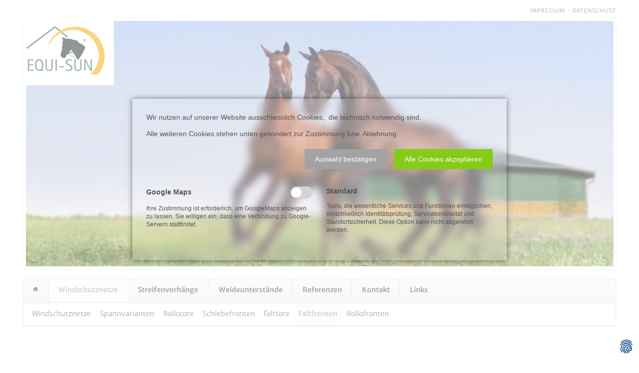

--- FILE ---
content_type: text/html; charset=UTF-8
request_url: https://www.equi-sun.de/faltfronten.html
body_size: 4533
content:
<!DOCTYPE html>
<html lang="de">
<head>
<meta charset="UTF-8">
<title>Faltfronten - EQUI-SUN Reitanlagenbau - Rainer Mielke</title>
<base href="https://www.equi-sun.de/">
<meta name="robots" content="index,follow">
<meta name="description" content="">
<meta name="generator" content="Contao Open Source CMS">
<link rel="canonical" href="https://www.equi-sun.de/faltfronten.html">
<meta name="viewport" content="width=device-width,initial-scale=1.0,shrink-to-fit=no,viewport-fit=cover">
<link rel="stylesheet" href="assets/css/icons.min.css,rocksolid-slider.min.css,light-skin.min.css,colorb...-eef8104e.css"><script src="assets/js/jquery.min.js,rocksolid-slider.min.js,modernizr.min.js-be4f3583.js"></script><link rel="stylesheet" href="bundles/marketingsuite/css/modules.css">
</head>
<body id="top" class="opensauce-fullwidth opensauce-not-boxed cookie-bar-visible">
<div class="page">
<header class="page-header">
<!-- indexer::stop -->
<h1 class="ce_rsce_opensauce_logo logo">
<a href="">
<img src="assets/images/2/logo-c340c4c3.svg" width="200" height="141" alt="Equi-Sun">
</a>
</h1>
<!-- indexer::continue -->
<a href="faltfronten.html?_cmsscb=1&amp;_cmselid=cms_ce_7264" class="fingerprint"></a>
<!-- indexer::stop -->
<nav class="mod_customnav header-navigation block">
<a href="faltfronten.html#skipNavigation59" class="invisible">Navigation überspringen</a>
<ul class="level_1">
<li class="opensauce-not-boxed first"><a href="impressum.html" title="Impressum" class="opensauce-not-boxed first">Impressum</a></li>
<li class="opensauce-not-boxed last"><a href="datenschutz.html" title="Datenschutz" class="opensauce-not-boxed last">Datenschutz</a></li>
</ul>
<span id="skipNavigation59" class="invisible"></span>
</nav>
<!-- indexer::continue -->
<div class="tag-line">
<div class="mod_article block" id="article-133">
<div class="mod_rocksolid_slider block">
<div data-rsts-type="image" data-rsts-name="Slide 1">
<img src="assets/images/f/panthermedia_B77310930_4341x2894_Montage-28549724.jpg" srcset="assets/images/f/panthermedia_B77310930_4341x2894_Montage-28549724.jpg 1028w, assets/images/7/panthermedia_B77310930_4341x2894_Montage-0b4b05ff.jpg 411w, assets/images/9/panthermedia_B77310930_4341x2894_Montage-f9075d78.jpg 771w" sizes="(max-width: 1122px) 92vw, 1028px" width="1028" height="430" alt="" >
</div>
<div data-rsts-type="image" data-rsts-name="Slide 1.5">
<img src="assets/images/c/088-71a39261.jpg" srcset="assets/images/c/088-71a39261.jpg 950w, assets/images/8/088-c6f67ee3.jpg 411w, assets/images/7/088-994aa786.jpg 771w" sizes="(max-width: 1122px) 92vw, 1028px" width="950" height="397" alt="" >
</div>
<div data-rsts-type="image" data-rsts-name="Slide 2">
<img src="assets/images/4/panthermedia_B23630827_5616x3744-705e7a72.jpg" srcset="assets/images/4/panthermedia_B23630827_5616x3744-705e7a72.jpg 1028w, assets/images/4/panthermedia_B23630827_5616x3744-2c12dea1.jpg 411w, assets/images/7/panthermedia_B23630827_5616x3744-65f02e5b.jpg 771w" sizes="(max-width: 1122px) 92vw, 1028px" width="1028" height="430" alt="" >
</div>
</div>
<script>(function(){var sliderElement=[].slice.call(document.getElementsByClassName('mod_rocksolid_slider'),-1)[0];if(window.jQuery&&jQuery.fn.rstSlider){init()}else{document.addEventListener('DOMContentLoaded',init)}
function init(){var $=jQuery;var slider=$(sliderElement);slider.find('video[data-rsts-background], [data-rsts-type=video] video').each(function(){this.player=!0});slider.rstSlider({"type":"fade","direction":"x","skin":"light","navType":"none","scaleMode":"fit","imagePosition":"center","centerContent":!1,"random":!1,"loop":!0,"videoAutoplay":!1,"autoplayProgress":!1,"pauseAutoplayOnHover":!1,"keyboard":!0,"captions":!1,"controls":!1,"thumbControls":!1,"combineNavItems":!0,"duration":1000,"visibleAreaAlign":0.5,"gapSize":"0%"});$(function(){if(!$.fn.colorbox){return}
var lightboxConfig={loop:!1,rel:function(){return $(this).attr('data-lightbox')},maxWidth:'95%',maxHeight:'95%'};var update=function(links){links.colorbox(lightboxConfig)};slider.on('rsts-slidestart rsts-slidestop',function(event){update(slider.find('a[data-lightbox]'))});update(slider.find('a[data-lightbox]'))})}})()</script>
</div>
</div>
<div class="main-navigation-wrapper">
<!-- indexer::stop -->
<nav class="mod_navigation main-navigation block" id="main-navigation">
<a href="faltfronten.html#skipNavigation10" class="invisible">Navigation überspringen</a>
<ul class="level_1">
<li class="home opensauce-not-boxed first"><a href="./" title="Home" class="home opensauce-not-boxed first">Home</a></li>
<li class="trail opensauce-not-boxed"><a href="windschutznetze-2.html" title="Windschutznetze" class="trail opensauce-not-boxed">Windschutznetze</a></li>
<li class="opensauce-not-boxed"><a href="produktinformationen.html" title="Streifenvorhänge" class="opensauce-not-boxed">Streifenvorhänge</a></li>
<li class="opensauce-not-boxed"><a href="weideunterstaende.html" title="Weideunterstände" class="opensauce-not-boxed">Weideunterstände</a></li>
<li class="opensauce-not-boxed"><a href="referenzen.html" title="Referenzen" class="opensauce-not-boxed">Referenzen</a></li>
<li class="opensauce-not-boxed"><a href="kontakt.html" title="Kontakt" class="opensauce-not-boxed">Kontakt</a></li>
<li class="opensauce-not-boxed last"><a href="links.html" title="Links" class="opensauce-not-boxed last">Links</a></li>
</ul>
<span id="skipNavigation10" class="invisible"></span>
</nav>
<!-- indexer::continue -->
<!-- indexer::stop -->
<nav class="mod_navigation block">
<a href="faltfronten.html#skipNavigation11" class="invisible">Navigation überspringen</a>
<select id="main-navigation-mobile" class="main-navigation-mobile tl_chosen chzn-done">
<option value="./" class="home opensauce-not-boxed first">
Home		</option>
<option value="windschutznetze-2.html" class="submenu trail opensauce-not-boxed">
Windschutznetze		</option>
<option value="windschutznetze-2.html" class="opensauce-not-boxed sibling first">
– Windschutznetze		</option>
<option value="spannvarianten.html" class="opensauce-not-boxed sibling">
– Spannvarianten		</option>
<option value="rollotore.html" class="opensauce-not-boxed sibling">
– Rollotore		</option>
<option value="schiebefronten.html" class="opensauce-not-boxed sibling">
– Schiebefronten		</option>
<option value="falttore.html" class="opensauce-not-boxed sibling">
– Falttore		</option>
<option value="faltfronten.html" selected="selected" class="active opensauce-not-boxed">
– Faltfronten		</option>
<option value="rollofronten.html" class="opensauce-not-boxed sibling last">
– Rollofronten		</option>
<option value="produktinformationen.html" class="submenu opensauce-not-boxed">
Streifenvorhänge		</option>
<option value="produktinformationen.html" class="opensauce-not-boxed first">
– Produktinformationen		</option>
<option value="montage.html" class="opensauce-not-boxed last">
– Montage		</option>
<option value="weideunterstaende.html" class="opensauce-not-boxed">
Weideunterstände		</option>
<option value="referenzen.html" class="opensauce-not-boxed">
Referenzen		</option>
<option value="kontakt.html" class="opensauce-not-boxed">
Kontakt		</option>
<option value="links.html" class="opensauce-not-boxed last">
Links		</option>
</select>
<span id="skipNavigation11" class="invisible"></span>
</nav>
<!-- indexer::continue -->
</div>
<!-- indexer::stop -->
<nav class="mod_navigation sub-navigation block">
<a href="faltfronten.html#skipNavigation16" class="invisible">Navigation überspringen</a>
<ul class="level_1">
<li class="opensauce-not-boxed sibling first"><a href="windschutznetze-2.html" title="Windschutznetze" class="opensauce-not-boxed sibling first">Windschutznetze</a></li>
<li class="opensauce-not-boxed sibling"><a href="spannvarianten.html" title="Spannvarianten" class="opensauce-not-boxed sibling">Spannvarianten</a></li>
<li class="opensauce-not-boxed sibling"><a href="rollotore.html" title="Rollotore" class="opensauce-not-boxed sibling">Rollotore</a></li>
<li class="opensauce-not-boxed sibling"><a href="schiebefronten.html" title="Schiebefronten" class="opensauce-not-boxed sibling">Schiebefronten</a></li>
<li class="opensauce-not-boxed sibling"><a href="falttore.html" title="Falttore" class="opensauce-not-boxed sibling">Falttore</a></li>
<li class="active opensauce-not-boxed"><strong class="active opensauce-not-boxed">Faltfronten</strong></li>
<li class="opensauce-not-boxed sibling last"><a href="rollofronten.html" title="Rollofronten" class="opensauce-not-boxed sibling last">Rollofronten</a></li>
</ul>
<span id="skipNavigation16" class="invisible"></span>
</nav>
<!-- indexer::continue -->
</header>
<div class="content-wrapper">
<main role="main" class="main-content">
<div class="mod_article block" id="article-140">
<h2 class="ce_headline">
Lubratec® Faltfront</h2>
<div class="rs-columns ce_rs_columns_start">
<div class="ce_rs_column_start  rs-column -large-col-3-2 -large-first -large-first-row -medium-col-2-1 -medium-first -medium-first-row -small-col-1-1 -small-first -small-last -small-first-row">
<div class="ce_text block">
<p>Vorzugsweise für das Öffnen und Schließen großer Flächen (Offenfronten). Diese Variante eignet sich für Traufhöhen bis max. 6 m. Ab einer Höhe von 4 m muss die Variante mit zentralem Antriebsrohr gewählt werden. Es ist zu beachten, dass die Windschutznetze in einer Faltfront eine maximale Länge von 25 m haben dürfen. Wahlweise steht eine Version mit mechanischer Seilwinde oder mit Elektromotor zur Verfügung.</p>
</div>
</div>
<div class="ce_rs_column_start  rs-column -large-col-3-1 -large-last -large-first-row -medium-col-2-1 -medium-last -medium-first-row -small-col-1-1 -small-first -small-last">
</div>
</div>
</div>
</main>
</div>
<footer class="page-footer">
<div class="footer-navigation-wrapper">
<!-- indexer::stop -->
<nav class="mod_navigation footer-navigation block">
<a href="faltfronten.html#skipNavigation53" class="invisible">Navigation überspringen</a>
<ul class="level_1">
<li class="home opensauce-not-boxed first"><a href="./" title="Home" class="home opensauce-not-boxed first">Home</a></li>
<li class="trail opensauce-not-boxed"><a href="windschutznetze-2.html" title="Windschutznetze" class="trail opensauce-not-boxed">Windschutznetze</a></li>
<li class="opensauce-not-boxed"><a href="produktinformationen.html" title="Streifenvorhänge" class="opensauce-not-boxed">Streifenvorhänge</a></li>
<li class="opensauce-not-boxed"><a href="weideunterstaende.html" title="Weideunterstände" class="opensauce-not-boxed">Weideunterstände</a></li>
<li class="opensauce-not-boxed"><a href="referenzen.html" title="Referenzen" class="opensauce-not-boxed">Referenzen</a></li>
<li class="opensauce-not-boxed"><a href="kontakt.html" title="Kontakt" class="opensauce-not-boxed">Kontakt</a></li>
<li class="opensauce-not-boxed last"><a href="links.html" title="Links" class="opensauce-not-boxed last">Links</a></li>
</ul>
<span id="skipNavigation53" class="invisible"></span>
</nav>
<!-- indexer::continue -->
<!-- indexer::stop -->
<div class="ce_rsce_opensauce_footer_info footer-info">
<p>
© Equi-Sun					<a href="https://rocksolidthemes.com/de/contao-themes" class="rocksolid-copyright">RockSolid Contao Themes &amp; Templates</a>
</p>
</div>
<!-- indexer::continue -->
</div>			</footer>
</div>
<script src="assets/jquery-ui/js/jquery-ui.min.js?v=1.13.2"></script>
<script>jQuery(function($){$(document).accordion({heightStyle:'content',header:'.toggler',collapsible:!0,create:function(event,ui){ui.header.addClass('active');$('.toggler').attr('tabindex',0)},activate:function(event,ui){ui.newHeader.addClass('active');ui.oldHeader.removeClass('active');$('.toggler').attr('tabindex',0)}})})</script>
<script src="assets/colorbox/js/colorbox.min.js?v=1.6.6"></script>
<script>jQuery(function($){$('a[data-lightbox]').map(function(){$(this).colorbox({loop:!1,rel:$(this).attr('data-lightbox'),maxWidth:'95%',maxHeight:'95%'})})})</script>
<script src="assets/tablesorter/js/tablesorter.min.js?v=2.31.3"></script>
<script>jQuery(function($){$('.ce_table .sortable').each(function(i,table){var attr=$(table).attr('data-sort-default'),opts={},s;if(attr){s=attr.split('|');opts={sortList:[[s[0],s[1]=='desc'|0]]}}
$(table).tablesorter(opts)})})</script>
<!-- indexer::stop -->
<cms-accept-tags class="mod_cms_accept_tags block" data-cms-id="cms696f3ab07c1c5" role="dialog" aria-modal="true" data-layout="light" style="display:none;">
<cms-container>
<form action="faltfronten.html" method="post">
<cms-container>
<input type="hidden" name="FORM_SUBMIT" value="cms_accept_tags" />
<input type="hidden" name="REQUEST_TOKEN" value="63d47ad9.Z1Q_X8p5r_9RUqwoUoyDd85sngZofRNML4BeDwKGRdU.Vh1JNYA7wY1gK_NAN-v5RqsJ20U-FFolZdFqQEnxKqUoJEtrhwPlmGMx3w" />
<cms-container class="disclaimer">
<p>Wir nutzen auf unserer Website ausschliesslich Cookies, &nbsp;die technisch notwendig sind.</p> <p>Alle weiteren Cookies stehen unten gesondert zur Zustimmung bzw. Ablehnung.</p>                </cms-container>
<cms-buttons>
<cms-button role="button" type="submit" name="choice" value="accept" tabindex="3">
<span>Auswahl bestätigen</span>
</cms-button>
<cms-button role="button" type="submit" name="choice" value="accept" data-all="true" tabindex="4">
<span>Alle Cookies akzeptieren</span>
</cms-button>
</cms-buttons>
</cms-container>
<cms-taglist>
<cms-taggroup role="group" aria-labelledby="group_head_6 group_desc_6">
<cms-taggroup-header>
<span id="group_head_6">Google Maps</span>
<input id="cookie_6" type="checkbox" name="cookie_6" value="6"  />
<label for="cookie_6" tabindex="1" onKeyPress="var c = document.getElementById('cookie_6'); c.checked = !c.checked; this.setAttribute('aria-checked',c.checked); return false;" onClick="var c = document.getElementById('cookie_6'); this.setAttribute('aria-checked',!c.checked);">
<span role="checkbox" aria-label="Google Maps" aria-checked="false"></span>
</label>
</cms-taggroup-header>
<cms-taggroup-description id="group_desc_6">
<p>Ihre Zustimmung ist erforderlich, um GoogleMaps anzeigen zu lassen. Sie willigen ein, dass eine Verbindung zu Google-Servern stattfindet.</p>                        </cms-taggroup-description>
</cms-taggroup>
<cms-taggroup role="group" aria-labelledby="group_head_1 group_desc_1">
<cms-taggroup-header>
<span id="group_head_1">Standard</span>
</cms-taggroup-header>
<cms-taggroup-description id="group_desc_1">
<p>Tools, die wesentliche Services und Funktionen ermöglichen, einschließlich Identitätsprüfung, Servicekontinuität und Standortsicherheit. Diese Option kann nicht abgelehnt werden.</p>                        </cms-taggroup-description>
</cms-taggroup>
</cms-taglist>
</form>
<script>(()=>{const container=document.querySelector('[data-cms-id="cms696f3ab07c1c5"]');container.removeAttribute('style');if(!navigator.cookieEnabled){container.remove()}
const anchors=container.querySelectorAll('.disclaimer a');if(anchors&&anchors.length){anchors.forEach((a)=>{if(a&&!a.tabIndex){a.tabIndex=1}})}
const buttons=container.querySelectorAll('cms-button');if(buttons){const form=container.querySelector('form');buttons.forEach((button)=>{button.addEventListener('click',function(e){if(this.dataset.all){e.preventDefault();let checkboxes=container.querySelectorAll('input[type="checkbox"]');if(checkboxes){checkboxes.forEach((c)=>{c.checked=!0})}
form.submit()}
const hidden=document.createElement('INPUT');hidden.type='hidden';hidden.name=this.getAttribute('name');hidden.value=this.getAttribute('value');form.appendChild(hidden);form.submit()})})}})()</script>
</cms-container>
</cms-accept-tags>
<!-- indexer::continue -->
<script src="files/opensauce/js/script.js"></script>
<script type="application/ld+json">
[
    {
        "@context": "https:\/\/schema.org",
        "@graph": [
            {
                "@type": "WebPage"
            }
        ]
    },
    {
        "@context": "https:\/\/schema.contao.org",
        "@graph": [
            {
                "@type": "Page",
                "fePreview": false,
                "groups": [],
                "noSearch": false,
                "pageId": 70,
                "protected": false,
                "title": "Faltfronten"
            }
        ]
    }
]
</script></body>
</html>

--- FILE ---
content_type: image/svg+xml
request_url: https://www.equi-sun.de/assets/images/2/logo-c340c4c3.svg
body_size: 4927
content:
<?xml version="1.0" encoding="utf-8"?>
<svg xmlns="http://www.w3.org/2000/svg" xmlns:xlink="http://www.w3.org/1999/xlink" version="1.1" id="Ebene_1" x="0px" y="0px" viewBox="0 0 841.9 595.3" style="enable-background:new 0 0 841.9 595.3;" xml:space="preserve" width="200" height="141">
<style type="text/css">
	.st0{fill:#FEFEF5;}
	.st1{fill:none;stroke:#3E6D55;stroke-width:14.7885;stroke-miterlimit:21.1265;}
	.st2{fill:#FEA700;}
	.st3{fill:#4C5D5F;}
	.st4{fill:#3E6D55;}
	.st5{fill:#252C2D;}
</style>
<g id="Ebene_1_00000000198144585948168680000001472436403618982274_">
	<path class="st0" d="M959.4,540.4"/>
	<polyline class="st1" points="433.3,166 307.2,64.6 25.6,276.9  "/>
	<path class="st2" d="M510.6,61.7c-116.4,0-221,70.6-267,169.4h12.3c43.1-78.6,133.1-138.2,229-138.2c140.3,0,260.3,120,260.3,260.3   c0,72.7-37,138.4-86,184.6h76.1c41-50.1,67.8-114.1,67.8-183.8C802.8,193.5,670.8,61.7,510.6,61.7z"/>
	<path class="st3" d="M506.6,371.8"/>
	<g>
		<path class="st4" d="M37.8,387.4h54.9v10.8h-42v38h40.1V447H50.7v43.5h43.7v10.8H37.8V387.4z"/>
		<path class="st4" d="M149.8,501.1c-32.5,0-41.2-31.9-41.2-57c0-28.7,8.2-58.5,41.8-58.5c32.5,0,40.4,29.6,40.4,58.5    c0,27.3-7.8,42.5-15.2,47.1l0.4,0.4l23.5-1.5v11H149.8z M149.6,490.5c24.9,0,27.3-24.3,27.3-46.5c0-20.5-3.6-47.5-26.4-47.5    c-24.1,0-27.9,27-27.9,47.5C122.5,462.4,126.5,490.5,149.6,490.5z"/>
		<path class="st4" d="M285.4,464.5c0,14.8-2.1,38.5-37,38.5c-31.1,0-34.9-23.7-34.9-38.5v-77.1h12.9V462c0,12.9,0.8,30.2,22.4,30.2    c23.7,0,23.7-17.3,23.7-30.2v-74.6h12.9V464.5z"/>
		<path class="st4" d="M313.3,387.4h12.9v113.7h-12.9V387.4z"/>
		<path class="st4" d="M349.6,454.6h50.1v11.2h-50.1V454.6z"/>
		<path class="st4" d="M458,439.8c11.6,6.3,24.1,13.3,24.1,31.3c0,23.7-18.8,31.9-40.1,31.9c-12.3,0-23.2-2.7-26.2-3.4v-13.1    c2.5,1.1,13.9,5.9,27.7,5.9c13.9,0,24.5-7,24.5-19.4c0-12.9-9.5-17.5-19-22.8l-10.1-5.7c-10.6-5.9-24.5-12.3-24.5-29.6    c0-19.6,15.6-29.2,36.5-29.2c10.8,0,19.9,2.1,23.7,3v12.7c-2.7-1.1-12.7-4.9-24.9-4.9c-13.1,0-21.3,6.8-21.3,17.3    c0,10.1,10.1,15.4,19,20.3L458,439.8z"/>
		<path class="st4" d="M572.1,464.5c0,14.8-2.1,38.5-37,38.5c-31.1,0-34.9-23.7-34.9-38.5v-77.1h12.9V462c0,12.9,0.8,30.2,22.4,30.2    c23.7,0,23.7-17.3,23.7-30.2v-74.6h12.9L572.1,464.5L572.1,464.5z"/>
		<path class="st4" d="M599.1,387.4h16.5l46.7,96.1h0.4v-96.1H675v113.7h-16.5l-46.7-95.7h-0.4v95.7h-12.3V387.4z"/>
	</g>
</g>
<g id="Ebene_2_00000164505367975064277180000006114480328876384143_">
	<path class="st5" d="M608.9,266.6c-3.4,13.1-22.4,64-68.9,123.2c-2.3,3-5.1,2.7-7-0.4c-28.5-46.7-43.5-72-43.5-72   c-2.5-5.1-0.4-0.4-6.5-11c-3.8-6.8-5.5-9.9-9.3-11.6c-2.7-1.3-5.1-2.5-6.3-1.5c-1.1,0.8-3.2,2.1-3.8,2.7c-0.6,0.4-1.3,1.1-1.7,1.9   l-2.7,5.1c-0.6,1.3-1.9,2.3-3.2,2.7l-0.4,0.2c-1.1,0.4-2.1,1.1-2.7,2.1l-4.6,6.5c0,0.2-0.2,0.2-0.2,0.4c-0.2,0.2-0.4,0.6-0.6,0.8   c0,0.2-0.2,0.2-0.2,0.4c-8.2,9.7-8,9.5-9.5,11.2c0,0-1.1,1.3-10.6,12.7c0,0,0,0,0,0.2s0,0,0,0.2l-6.3,8.5c-0.6,0.6-0.8,1.5-1.1,2.5   l-1.3,8.5c-0.2,1.5-1.1,2.7-2.3,3.8l-5.5,3.8c-0.2,0.2-0.4,0.4-0.6,0.4l-4.2,3.8c-1.7,1.7-4.2,1.9-6.3,0.8   c-1.5-0.8-3.2-0.8-4.9-0.2l-4,1.7c-1.5,0.6-3.2,0.6-4.9-0.2l-7.4-3.8c-1.3-0.6-2.1-1.5-2.5-2.7l-1.1-2.7c-0.6-1.5-1.7-2.5-3.2-3   l-3-1.1c0,0-1.3,0.2-1.7-2.1c0,0-5.9-3.2-2.5-13.9c0.2-0.4,0-0.6,0-1.1l2.3-11.4v-0.2c0.4-2.1,4.6-32.1,12-44.2   c0.6-1.1,0.8-2.3,0.8-3.6c-0.4-2.5-0.8-7-1.1-8.5c0-0.4,0-0.8,0-1.3l2.3-28.9c0-0.6,0.2-1.3,0.2-1.7l2.7-10.6   c0.2-1.1,0.2-2.1,0-3.2l-2.5-8c-1.1-2.3-1.1-5.1-0.4-7.4c0.2-0.4,0.4-1.1,0.6-1.5c1.5-2.3,6.8-10.4,8.2-17.7   c0.2-1.1-0.2-1.9-0.8-2.5c-2.5-2.1-9.1-8-11.8-20.1c-2.5-11,2.7-4.6,4.6-2.5l0.2,0.2c21.8,22.8,5.3,0.2,4.6-2.5l0,0   c-0.6-3.4,3.4-5.5,5.9-3.2c3.8,4,9.1,8.7,14.2,12c2.1,1.3,4.2,0.8,9.3,4.9c2.5,2.1,6.3,2.3,9.3,0.6l3.2-2.1   c1.1-0.8,2.5-1.1,3.8-0.8l41.2,5.9c0.6,0,3.6,0.6,4.9,1.5l11,8.2c0,0,0,0,0.2,0c1.3,0.2,3.2,0,3.8-0.6c0.4-0.2,1.7-0.6,1.7-0.6   c1.9-0.6,3.4-0.8,8-0.8c3.6,0,5.1,0.8,5.9,1.3L533,204c1.5,0.4,2.5,1.5,3.2,3l6.8,10.1c0.6,1.3,0.2,4,1.5,4.6l31.3,15.4   c0.4,0.2,0.6,0.4,0.8,0.6l31.1,23.7C608.7,261.9,609.5,264.3,608.9,266.6z"/>
	<path class="st5" d="M450,318.6c1.7,0,18.6-5.3,30.4-9.9c6.1-2.5,4.2-4.4,5.7-3.4c2.1,1.7,14.6,8.7,1.5,12.3   c-15.2,4.2-37.6,6.3-37.4,7c12,47.3,73.7,51.8,76.9,50.3c0,0,0.8,1.1,0.6,1.3c-1.7,1.9-51.1,1.3-77.1-41c0,0-15-1.5-22.4-0.2   c-6.5,1.1,12.3-23,18.6-20.5C448.5,315.2,447.5,318.6,450,318.6z"/>
	<path class="st5" d="M475.1,316.9c4,10.4,5.3,62.5,52.4,60c11-0.6,22.2-0.6,21.5-0.6c-18.6-2.5-61.9,13.7-71.8-59.4L475.1,316.9z"/>
</g>
<g>
	<path d="M592,196.3c0-6.1,4.7-10.6,10.7-10.6c6,0,10.7,4.4,10.7,10.6c0,6.1-4.7,10.6-10.7,10.6C596.7,206.8,592,202.4,592,196.3z    M611.1,196.3c0-4.9-3.8-8.5-8.5-8.5c-4.6,0-8.5,3.6-8.5,8.5c0,4.9,3.8,8.5,8.5,8.5C607.4,204.7,611.1,201.1,611.1,196.3z    M597.1,196.2c0-4.5,1.5-6.1,5.7-6.1c1.3,0,2.2,0.1,2.9,0.2c0.8,0.1,1.1,0.6,1,1.4c-0.1,0.8-0.5,1.2-1.2,1.2c-0.7,0-1.5,0-2.5,0   c-2,0-2.5,0.8-2.5,3.4c0,2.6,0.5,3.4,2.5,3.4c1.2,0,2,0,2.8,0c0.8,0,1.2,0.4,1.3,1.1c0.1,0.8-0.2,1.3-0.9,1.4   c-0.9,0.2-1.9,0.3-3.3,0.3C598.6,202.3,597.1,200.7,597.1,196.2z"/>
</g>
</svg>


--- FILE ---
content_type: image/svg+xml
request_url: https://www.equi-sun.de/files/opensauce/img/fingerprint.svg
body_size: 10433
content:
<?xml version="1.0" encoding="utf-8"?>
<!-- Generator: Adobe Illustrator 27.1.0, SVG Export Plug-In . SVG Version: 6.00 Build 0)  -->
<svg version="1.1" id="Ebene_1" xmlns="http://www.w3.org/2000/svg" xmlns:xlink="http://www.w3.org/1999/xlink" x="0px" y="0px"
	 viewBox="0 0 32.3 35.3" style="enable-background:new 0 0 32.3 35.3;" xml:space="preserve">
<style type="text/css">
	.st0{fill:#FFFFFF;}
	.st1{fill:#0C4685;}
	.st2{fill:#83AADB;}
	.st3{fill:#7AA6D9;}
	.st4{fill:#5A97D1;}
	.st5{fill:#89AEDD;}
	.st6{fill:#D9E3F5;}
	.st7{fill:#94B5E0;}
	.st8{fill:#CEDBF1;}
	.st9{fill:#7DA7D9;}
	.st10{fill:#C8D7EF;}
	.st11{fill:#9BB8E2;}
	.st12{fill:#B5C9EA;}
	.st13{fill:#AEC5E8;}
	.st14{fill:#A2BDE4;}
	.st15{fill:#90B2DF;}
	.st16{fill:#98B7E1;}
	.st17{fill:#ACC4E7;}
	.st18{fill:#689DD4;}
	.st19{fill:#E8EEF9;}
	.st20{fill:#CCD9F1;}
	.st21{fill:#D9E2F4;}
	.st22{fill:#669CD4;}
	.st23{fill:#D5DFF3;}
	.st24{fill:#B1C7E8;}
	.st25{fill:#C7D5EF;}
	.st26{fill:#74A3D7;}
	.st27{fill:#DEE6F6;}
	.st28{fill:#96B6E1;}
	.st29{fill:#639BD3;}
	.st30{fill:#95B5E0;}
	.st31{fill:#EDF1FA;}
	.st32{fill:#BFD0ED;}
	.st33{fill:#CBD8F0;}
	.st34{fill:#BDCFEC;}
	.st35{fill:#D8E2F4;}
	.st36{fill:#81A9DA;}
	.st37{fill:#5F99D2;}
	.st38{fill:#DCE5F6;}
	.st39{fill:#F1F4FC;}
	.st40{fill:#6EA0D6;}
	.st41{fill:#7EA8DA;}
</style>
<g>
	<path class="st0" d="M16.9,2.6c4.5,0,9,0,13.4,0c0.2,0,0.2,0,0.2,0.2c0,9.8,0,19.7,0,29.5c0,0.2,0,0.2-0.2,0.2
		c-9.8,0-19.7,0-29.5,0c-0.2,0-0.2,0-0.2-0.2c0-9.8,0-19.7,0-29.5c0-0.2,0-0.2,0.2-0.2c4.5,0,9,0,13.5,0c0,0.2-0.2,0.2-0.3,0.2
		c-2,0.2-3.9,0.7-5.7,1.6C6.9,5.1,5.7,5.9,4.5,7C4,7.4,4.1,8.3,4.9,8.5c0.1,0,0.2,0,0.3,0C5.6,8.3,5.9,8,6.2,7.8
		c1.7-1.4,3.6-2.4,5.7-2.9c1-0.3,2-0.4,3-0.5c0.1,0,0.2,0,0.4,0c0.1,0,0.2,0,0.3,0c0.1,0,0.2,0,0.2,0c0.1,0,0.2,0,0.3,0
		c0.1,0,0.2,0,0.4,0c1.7,0.1,3.4,0.5,4.9,1.1c1.5,0.6,2.9,1.5,4.1,2.6c0.1,0,0.1,0.1,0.2,0.1c0.5,0.3,0.9,0.3,1.2-0.1
		c0.3-0.3,0.2-0.9-0.2-1.2c-0.9-0.8-1.9-1.5-3-2.1c-1.9-1.1-4-1.7-6.2-2c-0.1,0-0.3,0-0.4,0C17.1,2.7,17,2.7,16.9,2.6z"/>
	<path class="st1" d="M15.8,4.4c-0.1,0-0.2,0-0.2,0c-0.1,0-0.2,0-0.3,0c-0.1,0-0.3,0-0.4,0c-1.2,0-2.3,0.3-3.5,0.6
		C9.7,5.6,8.1,6.4,6.7,7.4C6.3,7.7,6,8.1,5.6,8.4C5.5,8.5,5.4,8.5,5.3,8.5c-0.1,0.1-0.2,0-0.4,0C4.5,8.5,4.2,8.2,4.2,7.9
		C4.1,7.4,4.2,7.1,4.6,6.8c0.7-0.6,1.5-1.2,2.3-1.7c1.5-1,3.2-1.6,4.9-2c0.7-0.2,1.5-0.3,2.3-0.4c0.1,0,0.3-0.1,0.3-0.1s0.2,0,0.4,0
		c0.1,0.1,0.3,0,0.4,0c0.1,0,0.2,0,0.4,0c0.1,0,0.2,0,0.4,0c0.1,0.1,0.2,0,0.4,0c0.1,0,0.2,0,0.4,0c0.1,0,0.3,0,0.4,0
		c0.1,0.1,0.2,0.1,0.3,0.1c1,0,1.9,0.2,2.8,0.5c1.1,0.3,2.2,0.7,3.2,1.3c1.2,0.6,2.3,1.3,3.3,2.2c0.1,0.1,0.2,0.2,0.3,0.2
		c0.3,0.3,0.4,0.9,0.2,1.3c-0.4,0.5-0.9,0.5-1.4,0.2c-0.8-0.7-1.6-1.3-2.4-1.8c-1.4-0.8-2.9-1.4-4.5-1.8c-0.7-0.1-1.5-0.3-2.2-0.3
		c-0.1-0.1-0.3,0-0.4,0C16,4.5,15.9,4.5,15.8,4.4z"/>
	<path class="st2" d="M15.1,2.6c-0.1,0-0.3,0.1-0.4-0.1C14.9,2.6,15,2.6,15.1,2.6C15.1,2.6,15.2,2.6,15.1,2.6
		C15.1,2.6,15.1,2.6,15.1,2.6z"/>
	<path class="st3" d="M16.5,2.6c-0.1,0.1-0.2,0-0.3,0.1c0,0,0,0,0,0c0,0,0,0,0,0C16.3,2.6,16.4,2.6,16.5,2.6z"/>
	<path class="st4" d="M16.2,2.6C16.2,2.6,16.2,2.6,16.2,2.6c-0.1,0-0.2,0.1-0.4,0C15.9,2.6,16.1,2.6,16.2,2.6z"/>
	<path class="st4" d="M15.1,2.6C15.1,2.6,15.1,2.6,15.1,2.6c0.1-0.1,0.2-0.1,0.4-0.1C15.4,2.7,15.2,2.6,15.1,2.6z"/>
	<path class="st1" d="M16.1,9.9c1.5,0,3,0.4,4.3,1c1.6,0.7,3,1.7,4.1,3.1c1.6,1.8,2.6,3.8,3,6.2c0.1,0.6,0.2,1.2,0.2,1.9
		c0,0.1,0,0.2,0,0.3c0,0.1,0,0.2,0,0.3c0,1.5-0.4,2.8-1.5,3.9c-0.7,0.6-1.5,1-2.4,1.1c-0.1,0-0.1,0-0.2,0c-0.2,0-0.4,0-0.6,0
		c-2.3-0.2-4.1-2.1-4.2-4.4c-0.1-0.3,0-0.6,0-0.9c0-0.9-0.3-1.7-1-2.3c-0.5-0.5-1.2-0.9-2-0.9c-0.2,0-0.3,0-0.5,0
		c-1.3,0.1-2.1,0.9-2.6,2c-0.2,0.4-0.3,0.9-0.3,1.3c0,0,0,0.1,0,0.1c0,0.2,0,0.3,0,0.5c-0.1,0.3,0,0.6,0.1,0.9
		c0.3,1.4,1,2.6,1.9,3.6c0.8,1,1.8,1.9,2.9,2.6c0.4,0.2,0.8,0.5,1.3,0.5c0.4,0,0.7,0.3,0.9,0.7c0,0.1,0,0.2,0,0.4
		c-0.2,0.6-0.7,0.9-1.4,0.7c-1.2-0.3-2.1-0.9-3-1.6c-0.5-0.4-0.9-0.8-1.4-1.3c-1.3-1.4-2.3-2.9-2.9-4.7c-0.2-0.5-0.3-1.1-0.3-1.7
		c0-0.2,0-0.5,0-0.7c0.1-1.6,0.7-2.9,1.8-3.9c0.7-0.6,1.5-1,2.4-1.2c0.2,0,0.4,0,0.6-0.1c0.2,0,0.4,0,0.6,0c2,0.1,3.9,1.5,4.5,3.7
		c0.1,0.4,0.2,0.9,0.2,1.3c0.1,0.3,0,0.6,0,0.8c-0.1,0.3,0,0.5,0.1,0.7c0.4,1,1,1.7,2.1,1.9c0,0,0.1,0,0.1,0c0.2-0.1,0.4,0,0.5,0
		c0.8-0.1,1.5-0.5,1.9-1.2c0.4-0.6,0.5-1.3,0.4-2c-0.1-0.6-0.1-1.2-0.2-1.8c-0.1-0.8-0.4-1.6-0.7-2.4c-0.4-0.9-0.9-1.8-1.5-2.5
		c-1.2-1.4-2.6-2.5-4.3-3.2c-1-0.4-2.1-0.6-3.2-0.7c-0.3,0-0.6,0-0.8,0c-1.8,0.1-3.4,0.6-4.9,1.5c-0.7,0.4-1.3,0.9-1.9,1.5
		c-0.7,0.7-1.2,1.4-1.7,2.2c-0.6,1-0.9,2-1.2,3.1c-0.1,0.5-0.2,1-0.2,1.5c0,0.2,0,0.3,0,0.5c0,0.2,0,0.3,0,0.5c0,0.1,0,0.2,0,0.3
		c0,0.9,0.2,1.7,0.4,2.5c0.4,1.3,1,2.6,1.9,3.7c0.1,0.1,0.2,0.3,0.2,0.4c0,0.1,0,0.2,0,0.3c-0.1,0.4-0.3,0.6-0.7,0.8
		c-0.1,0-0.3,0-0.4,0c-0.4,0-0.6-0.4-0.8-0.7c-1.1-1.5-1.8-3.1-2.2-4.9c-0.1-0.6-0.3-1.3-0.2-1.9c0-0.1,0-0.3,0-0.4
		c0-0.2,0-0.4,0-0.6c0-0.2,0-0.3,0-0.5c0-0.7,0.1-1.3,0.3-1.9C4,18.5,4.4,17.4,5,16.3c0.4-0.8,0.9-1.5,1.5-2.2
		c0.8-0.9,1.6-1.6,2.6-2.3c1.2-0.8,2.4-1.3,3.8-1.6c0.7-0.2,1.4-0.3,2.2-0.3C15.4,9.9,15.8,9.9,16.1,9.9z"/>
	<path class="st1" d="M15.5,15.4c-1.5,0.1-2.8,0.5-3.9,1.4c-1.3,1.1-2.1,2.4-2.5,4.1c-0.1,0.4-0.2,0.8-0.1,1.2c0,0.2,0,0.4,0,0.5
		c-0.1,0.3,0,0.6,0.1,1c0.4,1.8,1.3,3.4,2.3,4.8c0.6,0.9,1.3,1.8,2.1,2.6c0.1,0.1,0.1,0.3,0.2,0.4c0,0.1,0,0.2,0,0.4
		c-0.2,0.5-0.5,0.8-1,0.8c-0.2,0-0.4-0.1-0.6-0.3c-1.2-1.3-2.3-2.6-3.1-4.1c-0.7-1.2-1.2-2.4-1.6-3.7c-0.1-0.5-0.2-1-0.2-1.5
		c0-0.1,0-0.2,0-0.3c0-0.1,0-0.3,0-0.4c0-0.1,0-0.2,0-0.3c0-1.3,0.4-2.5,1-3.6c0.8-1.6,2-2.9,3.6-3.7c0.9-0.5,1.9-0.8,3-0.9
		c0.3,0,0.6-0.1,0.9-0.1c0.1,0,0.2,0,0.3,0c1.3,0.1,2.5,0.3,3.6,0.9c1,0.5,1.9,1.2,2.7,2.1c0.9,1.1,1.5,2.3,1.9,3.6
		c0.2,0.6,0.2,1.2,0.3,1.9c0,0.2,0,0.3,0,0.5c-0.1,0.4-0.3,0.7-0.8,0.8c-0.1,0-0.2,0-0.4,0c-0.4-0.1-0.6-0.4-0.7-0.8
		c0-0.1,0-0.2,0-0.4c-0.1-1.7-0.6-3.2-1.7-4.5c-1-1.1-2.2-1.9-3.7-2.2c-0.4-0.1-0.7-0.1-1.1-0.1C15.7,15.4,15.6,15.4,15.5,15.4z"/>
	<path class="st1" d="M15.2,8.1c-1.7,0.1-3.4,0.4-5,1.1c-1.3,0.6-2.5,1.3-3.6,2.3c-0.9,0.8-1.7,1.7-2.4,2.7
		c-0.3,0.4-0.9,0.6-1.3,0.3c-0.4-0.3-0.5-0.9-0.2-1.3c0.4-0.6,0.9-1.3,1.4-1.8C5.4,10,6.8,8.9,8.4,8.1c1.4-0.8,2.9-1.3,4.5-1.6
		c0.8-0.1,1.6-0.2,2.4-0.3c0.3,0,0.5,0,0.8,0c1.8,0.1,3.6,0.4,5.3,1.1c1.4,0.6,2.8,1.4,4,2.3c1.3,1,2.4,2.2,3.3,3.6
		c0.3,0.4,0.2,1-0.2,1.3c-0.4,0.3-1,0.2-1.3-0.2c-0.7-0.9-1.4-1.8-2.3-2.6C23.5,10.5,22,9.6,20.4,9c-0.9-0.4-1.9-0.6-2.9-0.7
		c-0.5-0.1-1-0.1-1.5-0.1C15.8,8.1,15.5,8.1,15.2,8.1z"/>
	<path class="st1" d="M21.7,30.7c-1.3-0.2-2.4-0.7-3.4-1.5c-1-0.8-1.7-1.7-2.3-2.7c-0.5-0.9-0.9-1.8-1.1-2.9
		c-0.1-0.5-0.1-0.9-0.2-1.4c0,0,0-0.1,0-0.1c0-0.1,0-0.2,0-0.4c0.1-0.4,0.3-0.7,0.7-0.8c0.1,0,0.2,0,0.4,0c0.4,0,0.7,0.4,0.8,0.8
		c0.1,0.1,0,0.3,0,0.4c0.1,1.6,0.7,3.1,1.7,4.3c0.6,0.8,1.3,1.4,2.1,1.8c0.5,0.3,1.1,0.5,1.7,0.5c0.5,0,0.8,0.3,0.9,0.8
		c0,0.1,0,0.2,0,0.3c-0.1,0.4-0.3,0.7-0.7,0.8C22.1,30.7,21.9,30.6,21.7,30.7z"/>
	<path class="st5" d="M16.1,9.9c-0.3,0-0.6,0-0.9,0C15.4,9.8,15.8,9.8,16.1,9.9z"/>
	<path class="st6" d="M18.8,22.3c0.1,0.3,0,0.6,0,0.9C18.8,23,18.8,22.6,18.8,22.3z"/>
	<path class="st7" d="M15.2,8.1c0.3-0.1,0.6-0.1,0.9,0C15.8,8.1,15.5,8.1,15.2,8.1z"/>
	<path class="st8" d="M15.2,11.8c0.3-0.1,0.6-0.1,0.8,0C15.7,11.8,15.5,11.8,15.2,11.8z"/>
	<path class="st9" d="M20.7,23.1c-0.1-0.3,0-0.5,0-0.8C20.8,22.5,20.7,22.8,20.7,23.1z"/>
	<path class="st10" d="M16,6.2c-0.3,0-0.5,0-0.8,0C15.5,6.2,15.8,6.2,16,6.2z"/>
	<path class="st8" d="M10.6,22.4c0,0.2,0,0.5,0,0.7C10.5,22.9,10.5,22.7,10.6,22.4z"/>
	<path class="st11" d="M21.7,30.7c0.2-0.1,0.4,0,0.6,0C22.1,30.7,21.9,30.7,21.7,30.7z"/>
	<path class="st12" d="M23,27.6c0.2-0.1,0.4-0.1,0.6,0C23.4,27.6,23.2,27.6,23,27.6z"/>
	<path class="st13" d="M16,17.2c-0.2,0-0.4,0-0.6,0C15.6,17.2,15.8,17.2,16,17.2z"/>
	<path class="st14" d="M23.6,25.7c-0.2,0.1-0.4,0-0.5,0C23.2,25.7,23.4,25.7,23.6,25.7z"/>
	<path class="st15" d="M8.9,22.6c-0.1-0.2-0.1-0.4,0-0.5C8.9,22.3,8.9,22.4,8.9,22.6z"/>
	<path class="st16" d="M12.5,23c-0.1-0.2-0.1-0.3,0-0.5C12.5,22.7,12.5,22.9,12.5,23z"/>
	<path class="st17" d="M15.4,19.1c0.2-0.1,0.3-0.1,0.5,0C15.7,19.1,15.5,19.1,15.4,19.1z"/>
	<path class="st18" d="M3.5,21.7c0.1,0.2,0.1,0.3,0,0.5C3.5,22,3.5,21.8,3.5,21.7z"/>
	<path class="st19" d="M5.4,22.2c0-0.2,0-0.3,0-0.5C5.5,21.9,5.5,22.1,5.4,22.2z"/>
	<path class="st20" d="M24.3,22.6c0-0.2,0-0.3,0-0.5C24.3,22.2,24.3,22.4,24.3,22.6z"/>
	<path class="st21" d="M14.8,4.5c0.1-0.1,0.3,0,0.4,0c0,0,0,0,0,0c0,0,0,0,0,0C15.1,4.5,15,4.5,14.8,4.5z"/>
	<path class="st22" d="M3.5,22.7c0.1,0.1,0.1,0.3,0,0.4C3.5,23,3.5,22.9,3.5,22.7z"/>
	<path class="st23" d="M16.1,4.4c0.1,0,0.3-0.1,0.4,0C16.3,4.5,16.2,4.5,16.1,4.4C16,4.5,16,4.5,16.1,4.4C16,4.5,16.1,4.4,16.1,4.4z
		"/>
	<path class="st24" d="M6.8,30.7c0.1,0,0.3,0,0.4,0C7,30.8,6.9,30.8,6.8,30.7z"/>
	<path class="st25" d="M7.1,22.2c0,0.1,0,0.3,0,0.4c0,0,0,0,0,0C7,22.5,7,22.3,7.1,22.2C7,22.2,7,22.2,7.1,22.2z"/>
	<path class="st26" d="M16.5,22.2c-0.1-0.1,0-0.3,0-0.4C16.6,21.9,16.5,22,16.5,22.2z"/>
	<path class="st27" d="M14.7,21.7c0,0.1,0,0.2,0,0.4C14.6,21.9,14.6,21.8,14.7,21.7z"/>
	<path class="st28" d="M22.4,22.2c0.1,0.1,0.1,0.2,0,0.4C22.4,22.4,22.4,22.3,22.4,22.2z"/>
	<path class="st29" d="M15.7,20.9c-0.1,0-0.2,0-0.4,0C15.5,20.8,15.6,20.8,15.7,20.9z"/>
	<path class="st18" d="M15.5,15.4c0.1-0.1,0.2-0.1,0.3,0C15.7,15.4,15.6,15.4,15.5,15.4z"/>
	<path class="st19" d="M15.8,13.5c-0.1,0-0.2,0-0.3,0C15.6,13.5,15.7,13.5,15.8,13.5z"/>
	<path class="st30" d="M4.9,8.6c0.1-0.1,0.2,0,0.4,0C5.1,8.6,5,8.6,4.9,8.6z"/>
	<path class="st31" d="M5.4,23c0-0.1,0-0.2,0-0.3C5.4,22.8,5.5,22.9,5.4,23z"/>
	<path class="st32" d="M23.1,23.3c0.1,0,0.2,0,0.4,0C23.4,23.4,23.3,23.4,23.1,23.3z"/>
	<path class="st33" d="M13.6,31.7c0-0.1,0-0.2,0-0.4C13.7,31.5,13.7,31.6,13.6,31.7z"/>
	<path class="st34" d="M19.5,31.7c0-0.1,0-0.2,0-0.4C19.6,31.5,19.6,31.6,19.5,31.7z"/>
	<path class="st35" d="M7.1,22.2C7,22.2,7,22.2,7.1,22.2c0-0.1-0.1-0.2,0-0.3C7.1,22,7.1,22.1,7.1,22.2z"/>
	<path class="st36" d="M27.8,22.3c0-0.1,0-0.2,0-0.3C27.8,22.1,27.8,22.2,27.8,22.3C27.8,22.4,27.8,22.4,27.8,22.3z"/>
	<path class="st37" d="M27.8,22.3C27.8,22.3,27.8,22.3,27.8,22.3c0,0.1,0,0.2,0,0.3C27.7,22.5,27.8,22.4,27.8,22.3z"/>
	<path class="st38" d="M7,22.6C7,22.6,7,22.6,7,22.6c0,0.1,0,0.2,0,0.3C7,22.8,7,22.7,7,22.6z"/>
	<path class="st39" d="M16.1,4.4C16.1,4.5,16.1,4.5,16.1,4.4c-0.1,0-0.2,0.1-0.3,0C15.9,4.4,16,4.4,16.1,4.4z"/>
	<path class="st39" d="M15.2,4.5C15.2,4.5,15.2,4.5,15.2,4.5c0.1,0,0.2,0,0.3,0C15.4,4.5,15.3,4.5,15.2,4.5z"/>
	<path class="st40" d="M23,29.9c0-0.1,0-0.2,0-0.3C23,29.7,23,29.8,23,29.9z"/>
	<path class="st41" d="M7.9,29.9c0-0.1,0-0.2,0-0.3C8,29.7,8,29.8,7.9,29.9z"/>
</g>
</svg>
